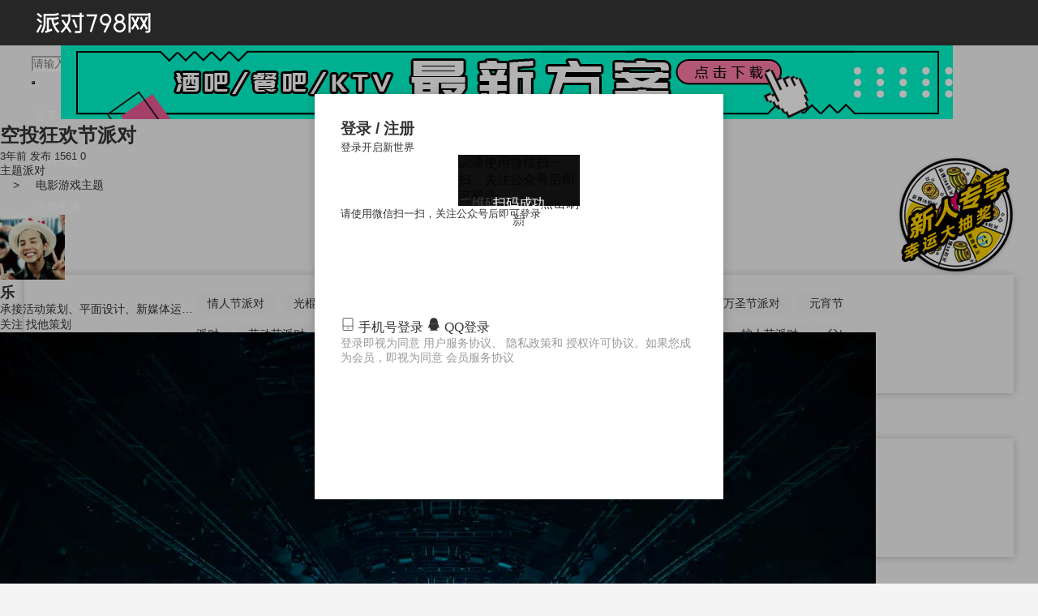

--- FILE ---
content_type: text/html; charset=UTF-8
request_url: http://www.paidui798.com/p/30254
body_size: 11311
content:

    <!DOCTYPE html>
    <html lang="zh-CN">
    <head>
        <meta charset="UTF-8">
        <meta http-equiv="X-UA-Compatible" content="IE=edge,chrome=1">
        <meta name="renderer" content="webkit">
        <meta name="viewport" content="width=device-width, initial-scale=1">
        
        <title>空投狂欢节派对-电影游戏主题-派对798网</title>

        <meta name="keywords" content="">
<meta name="description" content="吃鸡主题歌曲与电音的碰撞 给人炫酷的视觉盛宴和热舞体验">
<meta href="/favicon.ico" rel="icon">
<meta name="applicable-device" content="pc">
<meta name="csrf-param" content="_csrf">
<meta name="csrf-token" content="NuGP4-AEqW8i0pltTPvMfo7uDq06VdnkJRdOdmNwW7l319aX0mD7OEbhyjs0yZNNz4xk314g7IxXRA06VSg32w==">

<link href="http://www.paidui798.com/p/30254" rel="canonical">
<link href="/assets/8780297/css/bootstrap.min.css" rel="stylesheet">
<link href="/assets/b7a7291d/css/font-awesome.min.css" rel="stylesheet">
<link href="/static/css/main.css?v=1741536350" rel="stylesheet">
<link href="/static/css/site.css?v=1741536350" rel="stylesheet">
<link href="/static/css/swiper.css" rel="stylesheet">
<link href="/static/lottery/lottery.css" rel="stylesheet">
<style>.fixbar {
    right: auto;
    left: 50%;
    margin-left: 720px;
}</style>
<style>body {
    overflow: hidden;
}
.login-wrap {
    position: absolute;
    top: 56px;
    z-index: 900;
    background-color: rgba(0,0,0,0.3);
    display: block;
    width: 100%;
    height: 100%;
}
.login-box {
    margin-top: 60px;
}
#login-form label {
    font-size: 14px;
}</style>
<script src="/assets/8ac69274/jquery.min.js"></script>    </head>
    <body>
    
    <div class="wrap">

        <header class="header">
            <nav class="d-flex justify-content-between">

                <a class="pd-logo" href="/" title="派对798网">
                    <img src="/static/img/logo.png" class="img-fluid" alt="派对798网"/>
                    <h1>派对798网-酒吧派对活动策划方案下载创意集中地</h1>
                </a>

                <div class="pd-nav-search d-none">
                    <form action="/post/search">
                        <div class="input-group">
                            <input name="keyword" type="text" class="form-control" placeholder="请输入搜索关键词"
                                   aria-label="请输入搜索关键词"
                                   aria-describedby="button-addon2">
                            <div class="input-group-append">
                                <button class="btn btn-warning" type="submit" id="button-addon2">
                                    <i class="fa fa-search"></i>
                                </button>
                            </div>
                        </div>
                    </form>
                </div>

                <ul id="pd-nav-main" class="nav pd-nav-main nav"><li class="nav-item"><a class="nav-link" href="/" title="首页">首页</a></li>
<li class="nav-item"><a class="nav-link" href="/c/2" title="酒吧派对方案">派对方案</a></li>
<li class="nav-item"><a class="nav-link" href="/c/2372" title="活动思路">活动思路</a></li>
<li class="dropdown-full dropdown nav-item"><a class="dropdown-toggle nav-link" href="/c/3" title="节日派对" data-toggle="dropdown">节日</a><div id="w0" class="dropdown-menu"><div class="inner-dropdown-menu"><a class="dropdown-item" href="/c/78" title="情人节派对">情人节派对</a>
<a class="dropdown-item" href="/c/83" title="光棍节派对">光棍节派对</a>
<a class="dropdown-item" href="/c/84" title="中秋节派对">中秋节派对</a>
<a class="dropdown-item" href="/c/85" title="愚人节派对">愚人节派对</a>
<a class="dropdown-item" href="/c/86" title="教师节派对">教师节派对</a>
<a class="dropdown-item" href="/c/87" title="圣诞节派对">圣诞节派对</a>
<a class="dropdown-item" href="/c/88" title="万圣节派对">万圣节派对</a>
<a class="dropdown-item" href="/c/91" title="元宵节派对">元宵节派对</a>
<a class="dropdown-item" href="/c/92" title="劳动节派对">劳动节派对</a>
<a class="dropdown-item" href="/c/116" title="儿童节派对">儿童节派对</a>
<a class="dropdown-item" href="/c/182" title="跨年派对">跨年派对</a>
<a class="dropdown-item" href="/c/191" title="女神节派对">女神节派对</a>
<a class="dropdown-item" href="/c/202" title="国庆节派对">国庆节派对</a>
<a class="dropdown-item" href="/c/243" title="新春派对">春节派对</a>
<a class="dropdown-item" href="/c/255" title="5.12护士节派对">护士节派对</a>
<a class="dropdown-item" href="/c/256" title="父/母亲节派对">父/母亲节派对</a>
<a class="dropdown-item" href="/c/257" title="端午节派对">端午节派对</a>
<a class="dropdown-item" href="/c/2092" title="八一建军节派对">八一建军节派对</a></div></div></li>
<li class="dropdown-full dropdown nav-item"><a class="dropdown-toggle nav-link" href="/c/4" title="主题派对" data-toggle="dropdown">主题</a><div id="w1" class="dropdown-menu"><div class="inner-dropdown-menu"><a class="dropdown-item" href="/c/94" title="异国风情派对">异国风情派对</a>
<a class="dropdown-item" href="/c/95" title="室内电音主题派对">电音派对</a>
<a class="dropdown-item" href="/c/96" title="怀旧复古风">怀旧复古风</a>
<a class="dropdown-item" href="/c/97" title="魔幻丛林主题派对">魔幻丛林主题派对</a>
<a class="dropdown-item" href="/c/98" title="极致诱惑系列">极致诱惑系列</a>
<a class="dropdown-item" href="/c/100" title="电影游戏主题">电影游戏主题</a>
<a class="dropdown-item" href="/c/101" title="周年庆主题派对">周年庆主题派对</a>
<a class="dropdown-item" href="/c/119" title="潮趴主题派对">潮趴主题派对</a>
<a class="dropdown-item" href="/c/194" title="夏日主题派对">夏日主题派对</a>
<a class="dropdown-item" href="/c/227" title="粉红波点主题派对">粉红波点主题派对</a>
<a class="dropdown-item" href="/c/229" title="波普主题派对">波普主题派对</a>
<a class="dropdown-item" href="/c/231" title="毕业季主题派对">毕业季主题派对</a>
<a class="dropdown-item" href="/c/232" title="赛事类派对">赛事类派对</a>
<a class="dropdown-item" href="/c/233" title="冰淇淋派对">冰淇淋派对</a>
<a class="dropdown-item" href="/c/234" title="员工大会">员工大会</a>
<a class="dropdown-item" href="/c/2094" title="Emoji表情主题派对">Emoji表情主题派对</a></div></div></li>
<li class="nav-item"><a class="nav-link" href="/c/6" title="派对海报">海报</a></li>
<li class="nav-item"><a class="nav-link" href="https://shop143508698.taobao.com/" title="派对物料" rel="nofollow" target="_blank">物料</a></li>
<li class="nav-item"><a class="nav-link" href="/album/index" title="素材下载">素材下载</a></li></ul>
                <ul class="nav" id="pd-user-nav">
                    <li class="nav-item">
                        <a class="nav-link" href="javascript:void(0);" data-toggle="modal"
                           data-target="#pd-plan-pass-modal">方案密码</a>
                    </li>
                    <li class="nav-item">
                        <a class="nav-link" href="javascript:void(0);" id="toggleSearch" style="font-size: 18px;">
                            <i class="fa fa-search"></i>
                        </a>
                    </li>
                    <li class="nav-item dropdown">
                        <a class="nav-link" href="javascript:void(0);" style="font-size: 18px;">
                            <i class="fa fa-cloud-upload"></i>
                        </a>
                        <div class="dropdown-menu user-menu">
                            <a class="dropdown-item" href="/my/work/upload" rel="nofollow" title="上传回顾">
                                上传回顾
                            </a>
                            <a class="dropdown-item" href="/my/album/upload" rel="nofollow" title="上传素材">
                                上传素材
                            </a>
                        </div>
                    </li>
                    <li class="nav-item dropdown">
                        <a class="nav-link" href="javascript:void(0);" style="font-size: 18px;">
                                                        <i class="fa fa-bell"></i>
                        </a>
                        <div class="dropdown-menu user-menu">
                            <a class="dropdown-item" href="/my/message" rel="nofollow" title="通知">
                                通知
                                                            </a>
                            <a class="dropdown-item" href="/my/message/dialog" rel="nofollow" title="私信">
                                私信
                                                            </a>
                        </div>
                    </li>
                                            <li class="nav-item">
                            <a class="nav-link" href="/my/integral/recharge" rel="nofollow" title="充值">充值</a>
                        </li>
                        <li class="nav-item">
                            <a class="nav-link" href="/site/login" rel="nofollow" title="登录/注册">登录</a>
                        </li>
                                    </ul>
            </nav>

        </header>

        <div class="body">
            
    <div id="page-post-view" class="page-post-view ">

        
<section class="pd-ad bg-white pt-4 pb-4">
    <div class="container">
        <div class="pd-banner text-center">
            <a href="http://www.paidui798.com/c/2" title="最新方案">
                <img src="http://cdn.paidui798.com/ad/69/92/6992f2ragm9zwrqy89bhqa5ys1.jpg" class="img-fluid" alt="最新方案"/>
            </a>
        </div>
    </div>
</section>

        <section class="post-header bg-white border-top border-bottom">
            <div class="container">
                <div class="row">
                    <div class="col">
                        <div class="post-head pb-4">
                            <h3 class="pt-4 mb-2">空投狂欢节派对</h3>
                            <p class="mb-2">
                                <small class="text-muted mr-4">
                                                                            3年前 发布
                                                                    </small>
                                <small class="text-muted mr-4">
                                    <i class="fa fa-eye"></i> 1561                                </small>
                                <small class="text-muted mr-4">
                                    <i class="fa fa-heart-o"></i> 0                                </small>
                                                            </p>
                                                            <nav aria-label="breadcrumb">
                                    <ol class="breadcrumb p-0 m-0 bg-transparent">
                                                                                    <li class="breadcrumb-item" aria-current="page">
                                                <a href="/c/4" title="主题派对">主题派对</a>                                            </li>
                                                                                    <li class="breadcrumb-item" aria-current="page">
                                                <a href="/c/100" title="电影游戏主题">电影游戏主题</a>                                            </li>
                                                                            </ol>
                                </nav>
                                                    </div>
                    </div>

                                            <div class="col-3 border-left">
                            <div class="media media-user-info" style="margin-top: 1.7rem;">
                                <a class="mr-3" href="/u/29481">
                                    <img class="rounded-circle" src="http://thirdqq.qlogo.cn/g?b=oidb&amp;k=FlKibOTJrAJhI7VXQyhz87A&amp;s=100&amp;t=1556455274" alt="乐" style="width: 80px;height:80px;">                                </a>
                                <div class="media-body">
                                    <h5 class="my-0">
                                        <a href="/u/29481">乐</a>                                    </h5>
                                                                            <p class="text-muted mt-1 mb-0">承接活动策划、平面设计、新媒体运营，有意请私信</p>
                                                                        <div class="mt-1">
                                        <div class="people-buttons">
                                                                                                                                                <a class="user-follow-toggle btn btn-warning" href="javascript:;" target-id="29481">关注</a>                                                
                                                                                                    <a class="btn btn-outline-secondary ml-2" href="/site/login">找他策划</a>                                                                                                                                    </div>
                                    </div>
                                </div>
                            </div>
                        </div>
                                    </div>
            </div>
        </section>

        <section class="post-body pt-4 pb-4">
            <div class="container">
                                    <div class="row">
                        <div class="col p-lg-5 bg-white">
                            <div class="post-text text-center">
                                                                                                            <div class="img-item">
                                            <img src="http://cdn.paidui798.com/6v/1m/6v1m0255679h69tmxtj8s1msxv.jpg" alt="">                                        </div>
                                                                            <div class="img-item">
                                            <img src="http://cdn.paidui798.com/43/03/4303tp75av8s7r3v7qbk2dt61s.jpg" alt="">                                        </div>
                                                                            <div class="img-item">
                                            <img src="http://cdn.paidui798.com/0s/ce/0scezfsfcs9cma4fvk6zfjr2g4.jpg" alt="">                                        </div>
                                                                            <div class="img-item">
                                            <img src="http://cdn.paidui798.com/04/0b/040bt06nn584tt4p1ndnegs53q.jpg" alt="">                                        </div>
                                                                            <div class="img-item">
                                            <img src="http://cdn.paidui798.com/72/me/72meg2zbba9jqtr7mhjr4k4nf7.jpg" alt="">                                        </div>
                                                                            <div class="img-item">
                                            <img src="http://cdn.paidui798.com/1k/5p/1k5p0asj1e9e2sg36j686s48py.jpg" alt="">                                        </div>
                                                                            <div class="img-item">
                                            <img src="http://cdn.paidui798.com/0s/xj/0sxj753ybv9wtvxkkqbfce9054.jpg" alt="">                                        </div>
                                                                            <div class="img-item">
                                            <img src="http://cdn.paidui798.com/3p/4k/3p4k4271ev9v49s4p4j5m6z2cj.jpg" alt="">                                        </div>
                                                                            <div class="img-item">
                                            <img src="http://cdn.paidui798.com/5r/7y/5r7y85hnmt96r9k2fs9ajqf6m3.jpg" alt="">                                        </div>
                                                                            <div class="img-item">
                                            <img src="http://cdn.paidui798.com/12/zm/12zmtv566k962vjg780rcmwzrm.jpg" alt="">                                        </div>
                                                                            <div class="img-item">
                                            <img src="http://cdn.paidui798.com/0d/ss/0dsse9jeev88g9a1gv6rwk2sye.jpg" alt="">                                        </div>
                                                                                                </div>
                        </div>

                        <div class="col-3 pl-5 pr-0">
                                                                                        <div class="rel-box rel-recommends">
                                    <div class="rel-title">相关推荐</div>
                                    <div class="rel-body">
                                                                                <div class="inner">
                                            <div class="rec-img">
                                                <a href="/p/27697" title="跟随我们的步伐  一起进圈，回顾这场空投派对！OneThirdOfficial 电影游戏主题派对">
                                                    <img src="http://cdn.paidui798.com/2x/28/2x28tmt24w9z7vkjx5r00yc2kk.jpg?imageView2/1/w/448/h/252/format/jpg/q/80" alt="跟随我们的步伐  一起进圈，回顾这场空投派对！OneThirdOfficial 电影游戏主题派对">                                                </a>
                                            </div>
                                            <div class="rec-body">
                                                <a href="/p/27697" title="跟随我们的步伐  一起进圈，回顾这场空投派对！OneThirdOfficial 电影游戏主题派对">跟随我们的步伐  一起进圈，回顾这场空投派对！OneThirdOfficial 电影游戏主题派对</a>
                                            </div>
                                        </div>
                                                                                <div class="inner">
                                            <div class="rec-img">
                                                <a href="/p/27512" title="DANCECLUBzhengzhou 电影游戏主题派对">
                                                    <img src="http://cdn.paidui798.com/6n/bf/6nbfmvtvyp9wbt2er1vnve59dc.jpg?imageView2/1/w/448/h/252/format/jpg/q/80" alt="DANCECLUBzhengzhou 电影游戏主题派对">                                                </a>
                                            </div>
                                            <div class="rec-body">
                                                <a href="/p/27512" title="DANCECLUBzhengzhou 电影游戏主题派对">DANCECLUBzhengzhou 电影游戏主题派对</a>
                                            </div>
                                        </div>
                                                                                <div class="inner">
                                            <div class="rec-img">
                                                <a href="/p/23139" title="盛世酒吧 星球大战主题派对策划,《星球大战：原力觉醒》你意想不到的原力觉醒！_派对回顾">
                                                    <img src="http://cdn.paidui798.com/1r/tn/1rtn9rt76t9ytadwwkv9n6wdfe.jpg?imageView2/1/w/448/h/252/format/jpg/q/80" alt="盛世酒吧 星球大战主题派对策划,《星球大战：原力觉醒》你意想不到的原力觉醒！_派对回顾">                                                </a>
                                            </div>
                                            <div class="rec-body">
                                                <a href="/p/23139" title="盛世酒吧 星球大战主题派对策划,《星球大战：原力觉醒》你意想不到的原力觉醒！_派对回顾">盛世酒吧 星球大战主题派对策划,《星球大战：原力觉醒》你意想不到的原力觉醒！_派对回顾</a>
                                            </div>
                                        </div>
                                                                                <div class="inner">
                                            <div class="rec-img">
                                                <a href="/p/30058" title="生命不息 火力不止">
                                                    <img src="http://cdn.paidui798.com/11/ej/11ejgvq62n97mbc0n1b24b1mx1.jpg?imageView2/1/w/448/h/252/format/jpg/q/80" alt="生命不息 火力不止">                                                </a>
                                            </div>
                                            <div class="rec-body">
                                                <a href="/p/30058" title="生命不息 火力不止">生命不息 火力不止</a>
                                            </div>
                                        </div>
                                                                                <div class="inner">
                                            <div class="rec-img">
                                                <a href="/p/27915" title="一首来自星球的歌让氛围逐渐浓厚 广州阿曼尼酒吧 电影游戏主题派对">
                                                    <img src="http://cdn.paidui798.com/0b/77/0b77mpdsgf9zh88wepbq6f7dx4.jpg?imageView2/1/w/448/h/252/format/jpg/q/80" alt="一首来自星球的歌让氛围逐渐浓厚 广州阿曼尼酒吧 电影游戏主题派对">                                                </a>
                                            </div>
                                            <div class="rec-body">
                                                <a href="/p/27915" title="一首来自星球的歌让氛围逐渐浓厚 广州阿曼尼酒吧 电影游戏主题派对">一首来自星球的歌让氛围逐渐浓厚 广州阿曼尼酒吧 电影游戏主题派对</a>
                                            </div>
                                        </div>
                                                                                <div class="inner">
                                            <div class="rec-img">
                                                <a href="/p/30485" title="【名爵贵妃秀场】丨回顾 加勒比海盗主题PARTY 那晚“船”上的那些经典...">
                                                    <img src="http://cdn.paidui798.com/4d/s2/4ds284s2x79bn8xke9dd5txdfj.jpg?imageView2/1/w/448/h/252/format/jpg/q/80" alt="【名爵贵妃秀场】丨回顾 加勒比海盗主题PARTY 那晚“船”上的那些经典...">                                                </a>
                                            </div>
                                            <div class="rec-body">
                                                <a href="/p/30485" title="【名爵贵妃秀场】丨回顾 加勒比海盗主题PARTY 那晚“船”上的那些经典...">【名爵贵妃秀场】丨回顾 加勒比海盗主题PARTY 那晚“船”上的那些经典...</a>
                                            </div>
                                        </div>
                                                                                <div class="inner">
                                            <div class="rec-img">
                                                <a href="/p/27852" title="尊上酒吧 电影游戏主题派对">
                                                    <img src="http://cdn.paidui798.com/62/yj/62yjqaa4ca9yz9wby938r43bj3.jpg?imageView2/1/w/448/h/252/format/jpg/q/80" alt="尊上酒吧 电影游戏主题派对">                                                </a>
                                            </div>
                                            <div class="rec-body">
                                                <a href="/p/27852" title="尊上酒吧 电影游戏主题派对">尊上酒吧 电影游戏主题派对</a>
                                            </div>
                                        </div>
                                                                                <div class="inner">
                                            <div class="rec-img">
                                                <a href="/p/30240" title="拳击蹦迪主题派对">
                                                    <img src="http://cdn.paidui798.com/0m/s2/0ms20pyznf8gptpdnbw88es26a.jpg?imageView2/1/w/448/h/252/format/jpg/q/80" alt="拳击蹦迪主题派对">                                                </a>
                                            </div>
                                            <div class="rec-body">
                                                <a href="/p/30240" title="拳击蹦迪主题派对">拳击蹦迪主题派对</a>
                                            </div>
                                        </div>
                                                                                <div class="inner">
                                            <div class="rec-img">
                                                <a href="/p/23146" title="布加迪酒吧 周星驰作品《美人鱼 》电影为原型 开展 美人鱼主题派对， 掀起人鱼浪潮，性感绝美人鱼">
                                                    <img src="http://cdn.paidui798.com/1y/97/1y9706pw6d9wpa8h5gxby251wj.jpg?imageView2/1/w/448/h/252/format/jpg/q/80" alt="布加迪酒吧 周星驰作品《美人鱼 》电影为原型 开展 美人鱼主题派对， 掀起人鱼浪潮，性感绝美人鱼">                                                </a>
                                            </div>
                                            <div class="rec-body">
                                                <a href="/p/23146" title="布加迪酒吧 周星驰作品《美人鱼 》电影为原型 开展 美人鱼主题派对， 掀起人鱼浪潮，性感绝美人鱼">布加迪酒吧 周星驰作品《美人鱼 》电影为原型 开展 美人鱼主题派对， 掀起人鱼浪潮，性感绝美人鱼</a>
                                            </div>
                                        </div>
                                                                                <div class="inner">
                                            <div class="rec-img">
                                                <a href="/p/30757" title="HOUSECLUB 电影游戏主题派对">
                                                    <img src="http://cdn.paidui798.com/5a/6s/5a6sthrja69trarx45rzzvkbs2.jpg?imageView2/1/w/448/h/252/format/jpg/q/80" alt="HOUSECLUB 电影游戏主题派对">                                                </a>
                                            </div>
                                            <div class="rec-body">
                                                <a href="/p/30757" title="HOUSECLUB 电影游戏主题派对">HOUSECLUB 电影游戏主题派对</a>
                                            </div>
                                        </div>
                                                                            </div>
                                </div>
                                                    </div>
                    </div>
                            </div>
        </section>

        
    </div>

        <div class="login-wrap">
        
<div class="card border-0 login-box">

    <div class="card-header bg-transparent border-bottom-0 text-center">
        <h3>登录 / 注册</h3>
        <p class="mb-1"><small class="text-muted">登录开启新世界</small></p>
    </div>

    <div class="card-body">

        <div class="login-body">
                            <div class="login-by-wechat">
                    <div class="login-qrcode">
                        <img src="https://mp.weixin.qq.com/cgi-bin/showqrcode?ticket=gQGz7jwAAAAAAAAAAS5odHRwOi8vd2VpeGluLnFxLmNvbS9xLzAySno3N3dxR1VjSWsxa1pZSXhGY2MAAgTleWxpAwRYAgAA" class="img-fluid" alt="请使用微信扫一扫，关注公众号后即可登录"/>
                        <div class="qrcode-tips qrcode-expired d-none">
                            <div class="qrcode-bg"></div>
                            <div class="qrcode-tips-body">
                                <i class="bi-exclamation-circle"></i> 二维码已失效
                                <a href="javascript:window.location.reload();"
                                   class="btn btn-warning btn-sm mt-2">点击刷新</a>
                            </div>
                        </div>
                        <div class="qrcode-tips qrcode-scanned d-none">
                            <div class="qrcode-bg"></div>
                            <div class="qrcode-tips-body">
                                <i class="bi-check-circle"></i> 扫码成功
                                <p><small>登录中</small></p>
                            </div>
                        </div>
                    </div>
                    <p class="text-center mt-2"><small class="text-muted">请使用微信扫一扫，关注公众号后即可登录</small></p>
                </div>
            
            <div class="login-by-phone" style="display:none;">
                <form id="login-form" action="/site/login" method="post">
<input type="hidden" name="_csrf" value="NuGP4-AEqW8i0pltTPvMfo7uDq06VdnkJRdOdmNwW7l319aX0mD7OEbhyjs0yZNNz4xk314g7IxXRA06VSg32w==">
                <div class="form-group field-loginform-phone required">

<input type="text" id="loginform-phone" class="form-control" name="LoginForm[phone]" autofocus placeholder="输入手机号码" aria-required="true">

<div class="invalid-feedback"></div>
</div>
                <div class="form-group field-loginform-password required">

<input type="password" id="loginform-password" class="form-control" name="LoginForm[password]" placeholder="输入6~30位密码" aria-required="true">

<div class="invalid-feedback"></div>
</div>
                <div class="form-group">
                    <button type="submit" class="btn btn-warning btn-block" name="login-button">登录</button>                </div>

                </form>            </div>
        </div>

    </div>

    <div class="card-footer bg-transparent border-top-0">

                    <div class="login-switch d-flex justify-content-between mb-4">
                <a href="javascript:void(0)" class="btn-login-toggle">
                    <img src="/static/svg/phone.svg"/> 手机号登录
                </a>
                <a href="/socialite/connect?driver=qq" title="QQ登录">
                    <img src="/static/svg/qq.svg" alt="QQ登录"/> QQ登录
                </a>
            </div>
        
        <div class="col-lg-offset-1" style="color:#999; font-size: 14px;">
            登录即视为同意 用户服务协议、 隐私政策和 授权许可协议。如果您成为会员，即视为同意 会员服务协议
        </div>

    </div>

</div>
    </div>


<div id="fixbar">
    <div ref="fixbar" class="fixbar">
        
        <div class="fixbar-icon fixbar-icon-fav" @click="openFavModal">
            <span class="icon"><i class="fa fa-heart-o"></i></span>
        </div>

        <div ref="fixbar-top" class="fixbar-icon fixbar-icon-top" @click="top">
            <span class="icon"><i class="fa fa-angle-up"></i></span>
        </div>

        <div ref="fixbar-code" class="fixbar-code">
            <div class="code-context">
                <img src="/static/img/qrcode-pd798.png" class="" />
            </div>
        </div>
    </div>

    <div class="modal" :class="favModalState ? 'd-block' : ''">
        <div class="modal-dialog modal-dialog-scrollable modal-dialog-centered">
            <div class="modal-content">
                <div class="modal-header">
                    <h6 class="modal-title">收藏</h6>
                    <button type="button" class="close" @click="closeFavModal">
                        <span aria-hidden="true">&times;</span>
                    </button>
                </div>
                <div class="modal-body">
                    <div class="collect-list">
                        <div v-for="f in favorites" class="fav-item d-flex justify-content-between pb-3 pt-3">
                            <div>
                                {{f.name}}
                                <span class="text-muted" v-if="f.state===2"><i class="fa fa-lock"></i></span>
                            </div>
                            <div>
                                <button class="btn btn-sm"
                                        :class="f.collect?'btn-outline-secondary':'btn-warning'"
                                        @click="collectToggle(f.id, f.collect)">
                                    {{f.collect ? '已收藏' : '收藏'}}
                                </button>
                            </div>
                        </div>
                    </div>
                </div>
                <div class="modal-footer justify-content-center">
                    <span class="btn-fav-add" @click="openAddFavModal">
                        <i class="fa fa-plus-circle text-warning"></i> 创建收藏夹
                    </span>
                </div>
            </div>
        </div>
    </div>

    <div class="modal" :class="favEditModalState ? 'd-block' : ''">
        <div class="modal-dialog modal-dialog-scrollable modal-dialog-centered">
            <div class="modal-content">
                <div class="modal-header">
                    <h6 class="modal-title">添加收藏夹</h6>
                    <button type="button" class="close" @click="closeAddFavModal">
                        <span aria-hidden="true">&times;</span>
                    </button>
                </div>
                <div class="modal-body">
                    <form>
                        <div class="form-group field-userfavorites-name required">
                            <input type="text" class="form-control" name="UserFavorites[name]" placeholder="收藏夹名称(必填)"
                                   v-model="fav.name"
                                   maxlength="64" aria-required="true" aria-invalid="true">
                        </div>
                        <div class="form-group field-userfavorites-state">
                            <input type="hidden" name="UserFavorites[state]" value="">
                            <div id="userfavorites-state" role="radiogroup">
                                <div class="custom-control custom-radio">
                                    <input type="radio" id="i0" class="custom-control-input" name="UserFavorites[state]"
                                           v-model="fav.state"
                                           value="1">
                                    <label class="custom-control-label" for="i0">公开 <span class="text-muted">所有人可见</span></label>
                                </div>

                                <div class="custom-control custom-radio">
                                    <input type="radio" id="i1" class="custom-control-input" name="UserFavorites[state]"
                                           v-model="fav.state"
                                           value="2">
                                    <label class="custom-control-label" for="i1">私密 <span
                                            class="text-muted">仅自己可见</span></label>
                                    <div class="invalid-feedback"></div>
                                </div>
                            </div>
                        </div>
                        <div class="form-group field-userfavorites-intro">
                            <textarea type="text" class="form-control" name="UserFavorites[intro]" placeholder="简介"
                                      v-model="fav.intro"
                                      rows="3" maxlength="255"></textarea>
                        </div>
                    </form>
                </div>
                <div class="modal-footer justify-content-center">
                    <button type="button" class="btn btn-warning" @click="submit">确定</button>
                    <button type="button" class="btn btn-secondary" data-dismiss="modal" @click="closeAddFavModal">取消
                    </button>
                </div>
            </div>
        </div>
    </div>
</div>

<script src="/static/js/vue.min.js"></script>
<script src="/static/js/axios.min.js"></script>
<script>
    var postId = 30254;
    var app = new Vue({
        el: '#fixbar',
        data: {
            favorites: [],
            fav: {
                name: '',
                intro: '',
                state: 1,
            },
            favModalState: 0,
            favEditModalState: 0,
        },
        methods: {
            getFavorites() {
                let that = this;
                axios({url: '/my/collection/data', params: {id: postId}})
                    .then(function (res) {
                        if (res.data.ret === 1) {
                            that.favorites = res.data.data;
                        }
                    })
            },
            openFavModal() {
                document.body.setAttribute('class', 'modal-open');
                this.getFavorites();
                this.favModalState = 1;
            },
            closeFavModal() {
                document.body.setAttribute('class', '');
                this.favModalState = 0;
            },
            collectToggle(id, collect) {
                let that = this;
                axios({
                    method: 'post',
                    url: collect ? '/my/collection/cancel' : '/my/collection/collect',
                    params: {postId: postId, id: id}
                })
                    .then(function (res) {
                        if (res.data.ret === 1) {
                            that.getFavorites();
                        }
                    })
            },
            openAddFavModal() {
                this.closeFavModal();
                document.body.setAttribute('class', 'modal-open');
                this.favEditModalState = 1;
            },
            closeAddFavModal() {
                this.favEditModalState = 0;
                this.openFavModal();
            },
            submit() {
                let that = this;
                axios({
                    method: 'post',
                    url: '/my/collection/add-and-collect',
                    params: {id: postId},
                    data: this.fav
                })
                    .then(function (res) {
                        if (res.data.ret === 1) {
                            that.fav = {
                                name: '',
                                intro: '',
                                state: 1,
                            }
                            that.closeAddFavModal();
                        }
                    })
            },
            top() {
                window.scrollTo(0, 0)
            },
            scrollFixbar() {
                let fixbar = this.$refs['fixbar']
                    , sTop = document.documentElement.scrollTop
                    , sHeight = document.body.scrollHeight
                    , cHeight = document.documentElement.clientHeight
                    , fHeight = document.getElementsByTagName('footer')[0].scrollHeight;

                if (sTop > cHeight) {
                    this.$refs['fixbar-top'].style.display = 'block';
                    this.$refs['fixbar-code'].style.display = 'block';
                } else {
                    this.$refs['fixbar-top'].style.display = 'none';
                    this.$refs['fixbar-code'].style.display = 'none';
                }

                if (sTop > (sHeight - cHeight - fHeight)) {
                    fixbar.style.bottom = (sTop - (sHeight - cHeight - fHeight) + 40) + 'px';
                } else {
                    fixbar.style.bottom = '40px';
                }
            }
        },
        mounted() {
            let _this = this;
            window.onscroll = function () {
                _this.scrollFixbar();
            }
        },
        destroyed() {
            window.onscroll = null;
        }
    });
</script>

<style>
    .btn-fav-add {
        cursor: pointer;
    }
</style>        </div>

        <footer class="footer">
            <div class="container">
                <div class="row" id="foot-nav">
                    <div class="col-2">
                        <a class="pd-logo" href="/" rel="nofollow" title="派对798网-酒吧派对创意集中地">
                            <img src="/static/img/pd-logo.png" alt="派对798网-酒吧派对创意集中地"/>
                        </a>
                    </div>
                    <div class="col text-center">
                        <dl class="mt-3 mb-2">
                            <dd><a href="#" title="派对方案" rel="nofollow">派对</a></dd>
                            <dd><a href="#" title="节日派对" rel="nofollow">节日</a></dd>
                            <dd><a href="#" title="主题派对" rel="nofollow">主题</a></dd>
                            <dd><a href="#" title="派对布置" rel="nofollow">布置</a></dd>
                            <dd><a href="#" title="派对海报" rel="nofollow">海报</a></dd>
                            <dd><a href="#" title="派对预告" rel="nofollow">预告</a></dd>
                            <dd><a href="#" title="派对物料" rel="nofollow">物料</a></dd>
                        </dl>
                        <dl class="mb-2">
                            <dd><a href="#" title="关于我们" rel="nofollow">关于我们</a></dd>
                            <dd><a href="#" title="我要投稿" rel="nofollow">我要投稿</a></dd>
                        </dl>
                        <div class="copyright mt-5">
                            <p class="mb-0">
                                Copyright &copy; 2006-2026 广州趣派文化传播有限公司 版权所有
                                <a href="https://beian.miit.gov.cn/" target="_blank">粤ICP备15101836号-1</a>
                            </p>
                            <script>
                                var _hmt = _hmt || [];
                                (function () {
                                    var hm = document.createElement("script");
                                    hm.src = "https://hm.baidu.com/hm.js?1b59bd2bf29c0a7e02e40d239668b8f4";
                                    var s = document.getElementsByTagName("script")[0];
                                    s.parentNode.insertBefore(hm, s);
                                })();
                            </script>
                        </div>
                    </div>
                    <div class="col-2 text-right">
                        <div class="wechat-scan">
                            <img src="/static/img/pd-qrcode.jpg" alt="关注派对798公众号" width="100">
                            <small class="mt-1">微信扫一扫</small>
                            <small>关注实时动态</small>
                        </div>
                    </div>
                </div>
            </div>
        </footer>

        
<div id="lottery-fixed"></div>

<div id="msg-box" class="tips-box" style="display: none;">
    <div class="tips-type">
        <div class="box-body">
            <div class="tips-desc"></div>
            <div class="tips-msg"></div>
            <div class="tips-btn"></div>
        </div>
    </div>
</div>

<div class="lottery-modal" style="visibility: hidden;">
    <div class="lottery-box">
        <div class="lottery">
            <div id="turnplate"></div>
            <div class="pointer">
                <button id="pointer"></button>
            </div>
        </div>
        <div class="desc">
            <p>1、本次大转盘抽奖活动仅对本站新注册用户开放（注册后24小时内可参与）</p>
            <p>2、每个新用户有3次抽奖机会，3次抽中的积分累计赠送</p>
            <p>3、抽中的积分自动加入到个人积分中，在【我的积分】里可查询到</p>
            <p>4、按流程添加网站小编微信，抽中的积分可翻倍赠送</p>
        </div>
        <div class="logs">
            <div id="swiper" class="swiper-container">
                <div class="swiper-wrapper"></div>
            </div>
        </div>
        <div class="s-right">
            <div id="member" class="member">
                <div class="avatar"><img src="/static/img/default-avatar.jpg"/></div>
                <div class="nickname">--</div>
            </div>
            <div id="remain" class="remain">-</div>
            <div id="timer" class="timer">--</div>
        </div>
        <div id="lottery-close"></div>
    </div>
</div>
    </div>

    
<div id="pd-plan-pass-modal" class="fade modal" role="dialog" tabindex="-1" aria-hidden="true" aria-labelledby="pd-plan-pass-modal-label">
<div class="modal-dialog modal-dialog-centered modal-dialog modal-lg" role="document">
<div class="modal-content">
<div class="modal-header">
<h5 id="pd-plan-pass-modal-label" class="modal-title">方案密码</h5>
<button type="button" class="close" data-dismiss="modal"><span aria-hidden="true">&times;</span></button>
</div>
<div class="modal-body">
    <img src="/static/img/plan-pass.jpg" alt="方案密码" class="img-fluid"/>
    
</div>

</div>
</div>
</div>
    <script src="/assets/3ef4518b/yii.js"></script>
<script src="/assets/3ef4518b/yii.validation.js"></script>
<script src="/assets/3ef4518b/yii.activeForm.js"></script>
<script src="/static/js/site.js?v=1741536350"></script>
<script src="/assets/8780297/js/bootstrap.bundle.js"></script>
<script src="/static/lottery/awardRotate.js"></script>
<script src="/static/js/swiper.min.js"></script>
<script src="/static/lottery/lottery.js"></script>
<script>jQuery(function ($) {
$('[data-toggle="popover"]').popover();
  $('#fixbar').on('click', '.fixbar-icon-download', function () {
    window.location.href = window.location.origin + window.location.pathname + '#download';
  });
var ticket = 'gQGz7jwAAAAAAAAAAS5odHRwOi8vd2VpeGluLnFxLmNvbS9xLzAySno3N3dxR1VjSWsxa1pZSXhGY2MAAgTleWxpAwRYAgAA';
var interValObj = window.setInterval(listenLoginStatus, 2000);
var btnMode = 1;

function listenLoginStatus() {
    $.get('/site/login-status?ticket=' + ticket, function (ret) {
        if (ret.status != 'listening') {
            window.clearInterval(interValObj);
        }
        if (ret.status == 'expired') {
            $('.login-qrcode .qrcode-expired').removeClass('d-none');
        }
        if (ret.status == 'scanned') {
            $('.login-qrcode .qrcode-scanned').removeClass('d-none');
            $(location).attr('href', '/socialite/redirect?open_id=' + ret.open_id);
        }
    });
}

function toggleMode(mode) {
    if (mode == 1) {
        $('.btn-login-toggle').html('<img src=\'/static/svg/phone.svg\'/> 手机号登录');
        $('.login-by-wechat').show();
        $('.login-by-phone').hide();
    } else {
        $('.btn-login-toggle').html('<img src=\'/static/svg/wechat.svg\'/> 微信扫码登录');
        $('.login-by-wechat').hide();
        $('.login-by-phone').show();
    }
}

$('.btn-login-toggle').html('<img src=\'/static/svg/phone.svg\'/> 手机号登录');
$('.btn-login-toggle').on('click', function () {
    if (btnMode == 1){
        toggleMode(2);
        btnMode = 2;
    } else {
        toggleMode(1);
        btnMode = 1;
    }
})
jQuery('#login-form').yiiActiveForm([{"id":"loginform-phone","name":"phone","container":".field-loginform-phone","input":"#loginform-phone","error":".invalid-feedback","validate":function (attribute, value, messages, deferred, $form) {yii.validation.required(value, messages, {"message":"手机号不能为空。"});yii.validation.regularExpression(value, messages, {"pattern":/^1\d{10}$/,"not":false,"message":"请正确填写手机号","skipOnEmpty":1});}},{"id":"loginform-password","name":"password","container":".field-loginform-password","input":"#loginform-password","error":".invalid-feedback","validate":function (attribute, value, messages, deferred, $form) {yii.validation.required(value, messages, {"message":"密码不能为空。"});yii.validation.string(value, messages, {"message":"请输入6~30位密码","min":6,"tooShort":"密码应该包含至少6个字符。","max":30,"tooLong":"密码只能包含至多30个字符。","skipOnEmpty":1});}}], {"errorSummary":".alert.alert-danger","errorCssClass":"is-invalid","successCssClass":"is-valid","validationStateOn":"input"});
  if (window.screen.width <= 750) {
    window.location.replace('http://www.paidui798.com/site/mobile')
  }
jQuery('#pd-plan-pass-modal').modal({"show":false});
});</script>    </body>
    </html>


--- FILE ---
content_type: text/css
request_url: http://www.paidui798.com/static/css/site.css?v=1741536350
body_size: 4957
content:
body {
    color: #333;
    background: #f4f4f4;
}

li {
    list-style: none;
}

a {
    text-decoration: none;
    color: black;
    cursor: pointer;
}

.nav {
    /*float: left;*/
    margin-left: 20px;
}

.nav ul { /*overflow: hidden;*/
    width: 820px;
    margin-bottom: 0;
}

.nav ul li {
    float: left;
    line-height: 75px;
    margin-left: 1px;
    position: relative;
}

.nav li a {
    color: #999;
    display: block;
    font-size: 14px;
    transition-duration: 0.3s;
}

.nav-h i {
    display: inline-block;
    margin-left: 2px;
}

/*经过和当前效果*/

.nav li.on {
    background-image: url('../img/menu-bg.gif');
    background-repeat: repeat-x;
}

.nav li.on a {
    color: #444444;
}

a {
    color: #333333;
}

a:hover {
    color: #d36f16;
    text-decoration: none;
}

.container {
    width: unset;
    margin: 0 auto; /*overflow: hidden;*/
    padding: 0;
}

.dropdown:hover > .dropdown-menu {
    display: block;
}

.dropdown > .dropdown-toggle:active {
    pointer-events: none;
}

header nav {
    padding: 0;
    margin: 0;
}

header nav .dropdown-item {
    color: #333;
}

header .navbar-brand {
    padding: 0;
}

header .nav > li > a {
    color: #fff;
    height: 56px;
    line-height: 56px;
    padding: 0 0.8rem;
}

#pd-user-nav > li > a:hover {
    color: #ffd101;
}

#pd-user-nav .dropdown-item:hover, .dropdown-item:focus {
    background-color: #ffd101;
}

#pd-user-nav .dropdown-item.active, .dropdown-item:active {
    color: #666;
}

.user-nav-card {
    padding: 0.5rem;
}

.user-nav-card .user-nickname, .user-sidebar .user-nickname {
    font-size: 18px;
    padding: 0.5rem;
    margin: 0;
    line-height: 1.2rem;
}

.user-sidebar .user-nickname {
    font-size: 20px;
}

.user-nav-card .user-link a {
    display: inline;
    color: #333;
    line-height: 1.2rem;
    padding: 0 0.3rem;
}

.user-nav-card .user-link a:hover {
    color: #ffc107;
}

.pd-logo {
    display: block;
    width: 170px;
    overflow: hidden;
}

.pd-logo h1 {
    font-size: 0;
    line-height: 0;
    margin: 0;
    padding: 0;
}

.pd-empty {
    background: url("/static/img/default-empty.jpg") no-repeat center top;
    padding-top: 330px;
    line-height: 2;
}

.wrap {
    position: relative;
    min-width: 1160px;
}

.wrap > .container {
    padding: 70px 15px 20px;
}

.dropdown-full {
    position: unset;
}

.dropdown-full .dropdown-menu {
    width: 100%;
    top: unset;
    margin: 0;
    padding: 1rem 0;
    border: 0;
    border-radius: 0;
    box-shadow: 0 1px 10px 0 rgba(0, 0, 0, 0.2);
}

.dropdown-full .inner-dropdown-menu {
    max-width: 800px;
    margin: 0 auto;
    text-align: center;
}

.pd-nav-main > li:hover {
    background-image: url('../img/menu-bg.gif');
    background-repeat: repeat-x;
}

.pd-nav-main > li:hover > a {
    color: #333;
}

.pd-nav-main {
    margin: 0;
}

.pd-nav-main .dropdown {
    position: unset;
}

.pd-user-nav .dropdown-search {
    position: unset;
}

.pd-nav-main .dropdown-menu a {
    color: #333;
    background-color: #f2f2f2;
    border-radius: 2rem;
    padding: 0.3rem 1rem;
    line-height: 2.4rem;
}

.pd-nav-main .dropdown-menu a:hover {
    background-color: #ffd101;
    border-radius: 2em;
}

.pd-nav-main .dropdown-item {
    display: inline;
    padding: 0.5rem 1rem;
}

.search-menu .form-control {
    border-color: #ffc107;
}

.search-menu .form-control:focus {
    box-shadow: 0 0 0 0.2rem rgba(211, 158, 0, 0.25);
}

.sub-menu {
    max-width: 800px;
    margin: 0 auto;
}

header nav {
    height: 56px;
    margin: 0 70px;
}

#index-nav li.nav-item {
    padding: 0;
    margin: 0 1rem;
}

#index-nav li.nav-item a {
    color: #999;
    font-size: 16px;
    padding: 1rem 0;
}

#index-nav li.nav-item a.active, #index-nav li.nav-item a:hover, #index-nav li.nav-item a:active {
    color: #333;
    border-bottom-color: #333;
}

#index-nav .nav-link {
    margin-bottom: -1px;
    border: 0;
    border-bottom: 2px solid transparent;
}

.post-list .row {
    margin: 0 -10px;
}

.post-list .row > div {
    padding: 0 10px;
}

.index-tags {
    min-height: 180px;
    text-align: center;
}

.index-tags a {
    display: inline-block;
    font-size: 1rem;
    font-weight: normal;
    padding: 0.6rem 1rem;
    background-color: #f2f2f2;
    margin: 0 0.5rem;
}

.header {
    background-color: #262626;
}

.footer {
    background-color: #444444;
    color: rgba(255, 255, 255, 0.7);
}

.footer .row {
    padding: 80px 0 64px;
}

.footer a {
    color: rgba(255, 255, 255, 0.7);
}

.footer a:hover {
    color: #ffd101;
}

.footer .copyright {
    font-size: 14px;
}

#foot-nav dl dd {
    display: inline-block;
    padding: 0 15px 0 14px;
    line-height: 1rem;
    border-right: 1px solid;
    border-right-color: rgba(255, 255, 255, 0.1);
}

#foot-nav dl dd:last-child {
    border: 0;
}

.post-header > .container {
    max-width: 1380px;
}

.post-item {
    position: relative;
    padding-bottom: 1.5rem;
    height: 100%;
}

.post-item .card {
    height: 100%;
    transition: all 0.3s cubic-bezier(0.215, 0.61, 0.355, 1) 0s;
}

.post-item .card:hover {
    box-shadow: 0 3px 10px 3px rgba(0, 0, 0, 0.08);
}

.post-item .card-body {
    padding: 0.75rem 1.25rem;;
}

.post-item .card-title {
    line-height: 1.4em;
    max-height: 2.7em;
    overflow: hidden;
    font-size: 18px;
}

.post-item .card-footer {
    font-size: 12px;
    border-color: #f4f4f4;
    color: #6c757d;
}

.post-item .post-tags {
    margin-top: 0.5em;
}

.post-item .post-tags a {
    background-color: #ececec;
    color: #777;
    font-weight: normal;
    line-height: 18px;
    font-size: 12px;
    padding: 0 6px;
}

.post-item .post-tags a:hover {
    background-color: #fff3cd;
    color: #d36f16;
}

.post-item .post-tags a::before {
    content: "# ";
}

.post-item .post-desc {
    max-height: 48px;
    overflow: hidden;
}

.post-list .card-columns .card {
    margin-bottom: 1.5rem;
}

@media screen and (max-width: 1280px) {
    header nav {
        margin: 0 30px;
    }
}

@media screen and (min-width: 1601px) {
    section .container, header .container, footer .container {
        max-width: 1380px;
    }

    .post-c-plan .post-header > .container {
        max-width: 1380px;
    }
}

@media screen and (max-width: 1600px) {
    section .container, header .container, footer .container {
        max-width: 1130px;
    }

    .post-c-plan .post-header > .container {
        max-width: 1130px;
    }

    .post-list .card-title {
        font-size: 16px;
    }
}

.post-body > .container {
    max-width: 1380px;
}

.post-body img {
    max-width: 100%;
}

.post-c-plan .post-body > .container, .post-c-plan .post-body img {
    max-width: 100%;
}

.post-c-plan .post-text {
    width: 100%;
}

.post-c-plan .post-text p {
    margin: 0;
}

.banner .row > .col:not(:first-child,:last-child) {
    padding: 0 0.5rem;
}

.banner .row > .col:first-child {
    padding-right: 0.5rem;
}

.banner .row > .col:last-child {
    padding-left: 0.5rem;
}

.wechat-scan {
    display: inline-block;
    width: 120px;
    text-align: center;
}

.wechat-scan small {
    display: block;
}

.user-menu {
    left: unset;
    right: 0;
    margin: 0;
    border: 0;
    border-radius: 0;
    box-shadow: 0 1px 10px 0 rgba(0, 0, 0, 0.2);
}

.user-menu .user-nav-card {
    width: 180px;
}

.user-menu .dropdown-item {
    padding: 0.5rem 1.5rem;
}

.pagination .page-item {
    margin: 0 0.25rem;
}

.pagination .page-link {
    color: #666;
}

.page-post-view h3 {
    font-size: 24px;
}

.post-head nav {
    font-size: 14px;
}

.breadcrumb-item + .breadcrumb-item {
    padding-left: 1rem;
}

.breadcrumb-item + .breadcrumb-item::before {
    padding-right: 1rem;
    content: ">";
}

.bottom-tools {
    left: unset;
    right: 50%;
    bottom: 30px;
}

.login-box {
    width: 440px;
    min-height: 440px;
    background: #ffffff;
    position: relative;
    margin: 0 auto;
    padding: 30px 32px;
    box-shadow: 0 1px 12px 0 rgba(0, 0, 0, 0.2);
}

.login-body {
    min-height: 200px;
}

.login-qrcode {
    width: 150px;
    margin: auto;
    position: relative;
}

.login-qrcode .qrcode-tips {
    position: absolute;
    width: 100%;
    height: 100%;
    top: 0;
    left: 0;
}

.login-qrcode .qrcode-bg {
    position: absolute;
    width: 100%;
    height: 100%;
    background: #000000;
    opacity: 0.75;
    top: 0;
    left: 0;
}

.login-qrcode .qrcode-tips-body {
    position: absolute;
    width: 100%;
    top: 50px;
    text-align: center;
    color: #fff;
    font-size: 16px;
}

.card-columns {
    column-count: 4;
}

.package-item {
    border-radius: 4px;
    padding: 1em 1.5em;
    text-align: left;
    border: 1px solid rgb(227, 230, 231);
    background-color: #ffffff;
    color: rgb(99, 108, 120);
    cursor: pointer;
    position: relative;
}

.package-item.active {
    border: 1px solid #ffc107;
    background-color: #fff3cd;
    color: #856404;
}

.package-item.default::after {
    content: url("/static/img/recommend.png");
    position: absolute;
    right: 0;
    top: 0;
}

.package-item .integral {
    font-size: 24px;
    line-height: 1.2em;
    font-weight: bold;
}

.package-item .amount {
    font-size: 28px;
    line-height: 1.1em;
    height: 1.1em;
    margin-top: 0.8rem;
}

.package-item .original-price {
    font-size: 14px;
    text-decoration: line-through red;
    margin-bottom: 0;
    margin-top: 0.5rem;
    color: #9da3ac;
}

.page-integrals .item-value {
    width: 80px;
}

.user-favorites a.card-img:hover {
    opacity: 0.8;
}

.user-favorites .card .card-hover-op {
    position: absolute;
    top: 15px;
    right: 15px;
    z-index: 10;
    display: none;
}

.user-favorites .card .card-hover-op .dropdown-menu {
    margin-top: 0;
}

.user-favorites .card .card-hover-op span.dropdown-toggle {
    background: url("/static/img/icon-more-hover.svg") center no-repeat rgba(0, 0, 0, .5);
    border: 0;
    width: 34px;
    height: 22px;
}

.user-favorites .card .card-hover-op span.dropdown-toggle::after {
    content: none;
}

.user-favorites .card:hover .card-hover-op {
    display: block;
}

.post-download {
    color: #8500d7;
    padding: 40px 0 20px;
}

.post-download h5 {
    font-size: 24px;
}

.post-download li {
    background-color: #eeeeee;
    margin-top: 1px;
    font-size: 16px;
    padding: 10px 15px;
}

.post-download li span {
    color: #333;
}

.post-download .pd798-group {
    color: #c00;
}

.page-post-wuliao {
    width: 100%;
    overflow-x: hidden;
}

.page-post-wuliao img {
    width: 100%;
    height: auto;
}

.site-error {
    text-align: center;
    padding: 10% 0;
}

.site-error .icon {
    font-size: 100px;
    color: #dc3545;
}

.site-error h4 {
    font-size: 28px;
}

.site-error .tips-redirect {
    color: #999;
}

.pd-nav-search {
    width: 500px;
    padding: 9px;
}

.pd-nav-search input.form-control {
    border-color: #fff;
    border-radius: 0;
}

.pd-nav-search button.btn {
    border-radius: 0;
}


.material-link {
    display: block;
    position: relative;
    width: 750px;
    margin: 30px auto;
    padding: 12px;
    box-shadow: 0 2px 5px 0 rgba(0, 0, 0, 0.08);
}

.material-link-inner {
    display: flex;
    position: relative;
}

.material-link-inner > span.badge {
    position: absolute;
    top: 5px;
    left: 5px;
}

.material-link-image {
    display: block;
    flex: 0 0 150px;
    margin-right: 14px;
}

.material-link-image img {
    width: 150px;
    height: 150px;
}

.material-link-content {
    display: flex;
    flex-direction: column;
    justify-content: space-between;
    flex: 1;
}

.material-link-footer {
    display: flex;
    justify-content: space-between;
    background-color: #f6f8f9;
}

.material-link-title a {
    display: block;
    font-size: 16px;
    line-height: 24px;
    max-height: 48px;
    text-align: left;
}

.material-link-title a:hover {
    color: #dc3545;
}

.material-link-price {
    line-height: 32px;
    color: #dc3545;
    font-size: 18px;
    margin-right: 1em;
}

.material-link-description {
    display: block;
    font-size: 14px;
    line-height: 20px;
    max-height: 40px;
    overflow: hidden;
    color: #999;
    text-align: left;
}

.widget {
    display: block;
    font-size: 12px;
    text-align: center;
    width: 680px;
    margin: 30px auto;
    padding: .5em;
    color: #856404;
    background-color: #fff3cd;
    border: 1px dashed #856404;
}

.about-header h2 {
    font-size: 50px;
    margin: 20px 0;
}

.about-header p {
    font-size: 20px;
    margin-bottom: 40px;
}

.category-head {
    width: 800px;
    margin: auto;
    margin-bottom: 20px;
}

.category-head h3 {
    font-size: 38px;
    font-weight: bold;
}

.category-head p {
    font-size: 14px;
    color: #999;
    margin-top: 10px;
    margin-bottom: 0;
    line-height: 1.4em;
    max-height: 1.4em;
    overflow: hidden;
}

.category-head .subs {
    text-align: center;
    margin-top: 12px;
}

.category-head .subs .badge-light {
    font-weight: normal;
    padding: 0.5em 0.8em;
    margin-bottom: 0.4em;
    background: #fff;
    border: 1px solid #ddd;
    color: #666;
}

.category-head .subs .badge-light:hover {
    border-color: #999999;
    color: #444444;
}

.category-head .subs .badge-light.active {
    background-color: #ffd101;
    border-color: #ffd101;
    color: #444444;
}

.category-head .breadcrumb {
    display: flex;
    justify-content: center;
    padding: 0;
    margin-bottom: 0.5em;
    list-style: none;
    border-radius: unset;
    background-color: transparent;
    font-size: 14px;
}

.pan-down {
    border: 1px solid #07a6ff;
    font-size: 14px;
    color: #666;
    line-height: 32px;
    background-color: #fff;
    display: inline-flex;
    border-radius: .25rem;
}

.pan-down > div {
    padding: 3px 10px;
    border-left: 1px solid #07a6ff;
}

.pan-down > div:first-child {
    line-height: 24px;
    padding: 3px 5px;
    border-left: 0;
}

.pan-down .pwd {
    /*cursor: pointer;*/
}

.pan-down .pwd:before {
    content: "提取码: ";
}

.plan-wrap {
    position: relative;
    width: 100%;
}

.plan-wrap .plan-images {
    width: 100%;
    margin: auto;
}

.plan-wrap .plan-img-item {
    position: relative;
    margin: 0;
}

.plan-wrap .plan-img-item .plan-pager {
    position: absolute;
    bottom: 10px;
    right: 10px;
    background-color: hsla(0, 0%, 100%, .7);
    display: inline-block;
    padding: 3px 10px;
    border-radius: 3px;
    font-size: 14px;
}

.plan-wrap .rectBox {
    position: absolute;
    bottom: 0;
    width: 100%;
    height: 380px;
    padding-top: 120px;
    background: linear-gradient(0deg, #fff, hsla(0, 0%, 100%, .99), hsla(0, 0%, 100%, .7), hsla(0, 0%, 100%, 0));
}

.plan-wrap .rectBox .rectTopTxt {
    font-size: 18px;
    font-weight: 500;
    text-align: center;
    color: #000;
    line-height: 25px;
    letter-spacing: 1px;
}

.plan-wrap .rectBox .rectSecondTxt {
    font-size: 21px;
    font-weight: 500;
    text-align: center;
    color: #000;
    line-height: 25px;
    letter-spacing: 1px;
    margin-top: 10px;
    margin-bottom: 36px;
}

.layui-fixbar li {
    margin-bottom: 2px;
}


.plan-attaches {
}

.plan-attaches .plan-attach-item {
    background-color: #eeeeee;
    margin-bottom: 10px;
    font-size: 16px;
    padding: 15px;
}

.plan-attaches .plan-attach-item span {
    color: #333;
}

.plan-attaches .pd798-group {
    color: #c00;
}

.user-collection .breadcrumb {
    background: transparent;
    font-size: 14px;
    padding: 0;
    margin: 0;
}

.user-collection .fav-info {
    font-size: 14px;
}

.user-collection .user-card .nickname {
    font-size: 16px;
    font-weight: bold;
}

.modal {
    font-size: 14px;
    background-color: rgba(0, 0, 0, 0.3);
}

.fav-item:not(:last-child) {
    border-bottom: 1px solid #eee;
    line-height: 32px;
}

.fixbar {
    position: fixed;
    right: 20px;
    left: auto;
    bottom: 40px;
    z-index: 99;
}

.fixbar .fixbar-icon {
    background-color: #fff;
    width: 50px;
    height: 50px;
    font-size: 28px;
    color: #282828;
    margin-top: 10px;
    cursor: pointer;
    border: 1px solid #e9e9e9;
    border-radius: 4px;
    box-sizing: border-box;
    position: relative;
}

.fixbar .fixbar-icon:hover {
    background-color: #e9e9e9;
}

.fixbar .fixbar-icon span {
    position: absolute;
    left: 50%;
    transform: translateX(-50%);
    margin-top: 3px;
}

.fixbar .fixbar-icon.fixbar-icon-top span {
    margin-top: 0;
}

.fixbar .fixbar-icon.fixbar-icon-top {
    display: none;
    background-color: #e9e9e9;
}

.fixbar .fixbar-code {
    position: absolute;
    top: -20px;
    right: 70px;
    display: none;
}
.fixbar .fixbar-code .code-context {
    /*background-color: #fff;*/
    /*padding: 15px;*/
    /*border: 1px solid #e9e9e9;*/
    /*border-radius: 4px;*/
}
.fixbar .fixbar-code .code-tips {
    font-size: 12px;
    text-align: center;
    margin-top: 10px;
    color: #999;
}
.fixbar .fixbar-code img {
    width: 300px;
}

.layui-layer .layui-layer-content {
    padding: 20px;
}

.post-item-wrap {
    position: relative;
    height: 100%;
}

.post-item-wrap .btn-remove {
    display: none;
    position: absolute;
    top: 10px;
    right: 10px;
    z-index: 10;
    background-color: rgba(0, 0, 0, 0.3);
    border: 0;
    color: #fff;
}

.post-item-wrap:hover .btn-remove {
    display: block;
}

.media-user-info .media-body {
    width: 240px;
}

.media-user-info h5 {
    overflow: hidden;
    text-overflow: ellipsis;
    white-space: nowrap;
    display: block;
    /*width: 240px;*/
    font-size: 18px;
}

.media-user-info p {
    overflow: hidden;
    text-overflow: ellipsis;
    white-space: nowrap;
    display: block;
    /*width: 240px;*/
    font-size: 14px;
}

.media-user-info .btn {
    font-size: 14px;
}

.avatar-box {
    position: relative;
    width: 120px;
    height: 120px;
}

.avatar-box img {
    width: 100%;
}

.avatar-box .avatar-upload {
    display: none;
    position: absolute;
    z-index: 2;
    width: 100%;
    height: 100%;
    border-radius: 50%;
    background-color: rgba(0, 0, 0, .4);
    text-align: center;
    color: #fff;
    font-size: 0.8rem;
    cursor: pointer;
    line-height: 120px;
}

.avatar-box:hover .avatar-upload {
    display: block;
}

.avatar-box .avatar-upload input[type=file] {
    display: none;
}

.people-buttons .btn {
    width: 100px;
}

.page-item.active .page-link {
    z-index: 3;
    color: #333;
    background-color: #ffd101;
    border-color: #ffd101;
}

.page-link:hover {
    background-color: rgba(255, 209, 1, 0.2);
    border-color: #dee2e6;
}

.page-link:focus {
    box-shadow: none;
}

.rel-box {
    margin-bottom: 15px;
}
.rel-box .rel-title {
    font-size: 18px;
    font-weight: 600;
    margin-bottom: 15px;
}

.rel-recommends .inner {
    position: relative;
    display: flex;
    flex-direction: row;
    margin-bottom: 15px;
}

.rel-recommends .inner .rec-img {
    width: 48%;
    margin-right: 10px;
}

.rel-recommends .inner .rec-img img {
    width: 100%;
}

.rel-recommends .inner .rec-body {
    width: 52%;
    max-height: 72px;
    overflow: hidden;
}

--- FILE ---
content_type: text/css
request_url: http://www.paidui798.com/static/lottery/lottery.css
body_size: 1233
content:

#lottery-fixed {
    position: fixed;
    top: 185px;
    right: 20px;
    background: url("/static/lottery/images/lottery-fixed.png") no-repeat;
    width: 160px;
    height: 160px;
    cursor: pointer;
    z-index: 98;
}

.lottery-modal, .tips-box {
    position: fixed;
    display: block;
    top: 0;
    width: 100%;
    height: 100%;
    background-color: rgba(0, 0, 0, .45);
    -moz-user-select: none;
    -webkit-user-select: none;
    user-select: none;
    min-width: 1500px;
    z-index: 102;
}

.lottery-box {
    position: relative;
    background: url("/static/lottery/images/lottery-bg.png") no-repeat;
    width: 1500px;
    height: 877px;
    margin: auto;
    color: #000;
}

.lottery-box .desc {
    position: absolute;
    top: 495px;
    left: 80px;
    width: 260px;
    font-size: 15px;
}

.lottery-box .desc p {
    margin-top: 0;
    margin-bottom: 15px;
}

.lottery-box .logs {
    position: absolute;
    top: 772px;
    left: 100px;
    width: 1290px;
    height: 24px;
    line-height: 24px;
    font-size: 15px;
    overflow: hidden;
    margin: auto;
    color: #fff;
}

.lottery-box .logs .swiper-slide > div {
    display: flex;
}

.lottery-box .logs span {
    width: 215px;
    height: 24px;
    padding: 0 5px;
    text-align: center;
    white-space: nowrap;
    overflow: hidden;
    text-overflow: ellipsis;
}

.lottery-box .s-right {
    position: absolute;
    top: 450px;
    left: 1190px;
    text-align: center;
}

.lottery-box .member {
    width: 220px;
}

.lottery-box .member .avatar img {
    width: 68px;
    height: 68px;
    border-radius: 50%;
    border: 4px solid #000;
}

.lottery-box .member .nickname {
    margin-top: 5px;
    height: 24px;
    line-height: 24px;
    overflow: hidden;
}

.lottery-box .remain {
    color: #fff;
    font-size: 28px;
    font-weight: bold;
    margin-top: 24px;
    font-family: Verdana;
}

.lottery-box .timer {
    color: #fff;
    font-size: 26px;
    line-height: 26px;
    font-weight: bold;
    margin-top: 69px;
    font-family: Verdana;
    letter-spacing: 4px;
}


.lottery {
    position: absolute;
    top: 140px;
    left: 560px;
    width: 600px;
    height: 600px;
    margin: auto;
}

#turnplate {
    background: url("/static/lottery/images/lottery.png") no-repeat;
    width: 600px;
    height: 600px;
}

#pointer {
    display: block;
    margin: auto;
    border: none;
    background-color: transparent;
    background: url("/static/lottery/images/pointer.png") no-repeat;
    width: 200px;
    height: 248px;
    padding: 0;
    cursor: pointer;
}

.pointer {
    position: absolute;
    top: 153px;
    width: 600px;
    z-index: 102;
}

.tips-box {
    background-color: rgba(0, 0, 0, .6);
    z-index: 108;
}

.tips-box .tips-type {
    position: absolute;
    background: url("/static/lottery/images/tips-bg-1.png") no-repeat;
    width: 687px;
    height: 332px;
    margin: auto;
    top: 50%;
    left: 50%;
    transform: translateX(-50%) translateY(-50%);
}

.tips-box .tips-type.type-lose {
    background: url("/static/lottery/images/tips-bg-2.png") no-repeat;
}

.tips-box .tips-type.type-win {
    background: url("/static/lottery/images/tips-bg-3.png") no-repeat;
}

.tips-box .tips-type.type-end {
    background: url("/static/lottery/images/tips-bg-4.png") no-repeat;
    height: 458px;
}

.tips-box .box-body {
    padding: 110px 190px 0;
    text-align: center;
}

.tips-box .box-body > div:not(:first-child) {
    margin-top: 10px;
}

.tips-box .tips-msg {
    letter-spacing: 4px;
    font-size: 36px;
    color: #fff;
    /*-webkit-text-stroke: 4px #000;*/
    text-shadow: #000 2px 0 0, #000 0 2px 0, #000 -2px 0 0, #000 0 -2px 0;
}

.tips-box .tips-desc {
    font-size: 16px;
}

.tips-box .tips-btn {
    font-size: 16px;
    border: none;
    width: 170px;
    height: 39px;
    line-height: 38px;
    color: #fff;
    background-color: transparent;
    background: url("/static/lottery/images/tips-btn-bg.png") no-repeat;
    margin: auto;
    cursor: pointer;
}

.tips-box .type-end .tips-msg {
    position: absolute;
    top: 215px;
    left: 350px;
}

.tips-box .type-end .tips-desc {
    font-size: 30px;
    text-align: center;
}

.tips-box .type-end .tips-btn {
    position: absolute;
    background: url("/static/lottery/images/lottery-close.png") no-repeat;
    width: 45px;
    height: 45px;
    font-size: 0;
    top: 16px;
    right: 150px;
}

#lottery-close {
    position: absolute;
    background: url("/static/lottery/images/lottery-close.png") no-repeat;
    width: 45px;
    height: 45px;
    top: 345px;
    right: 110px;
    cursor: pointer;
}

--- FILE ---
content_type: application/javascript
request_url: http://www.paidui798.com/static/lottery/lottery.js
body_size: 2748
content:
var lottery = {
    el: {
        fixed: $('#lottery-fixed'),
        turnplate: $('#turnplate'),
        pointer: $('#pointer'),
        msgBox: $('#msg-box'),
        member: $('#member'),
        remain: $('#remain'),
        timer: $('#timer'),
        btnClose: $('#lottery-close'),
    },
    data: {
        remain: 0,
        timer: 0,
        total: 0,
        member: null,
        logs: [],
    },
    // 加载数据
    created() {
        var fixed = this.el.fixed,
            pointer = this.el.pointer,
            btnClose = this.el.btnClose;

        lottery.getData();
        lottery.render();

        fixed.on('click', function () {
            if (lottery.data.member === null) {
                lottery.alert('normal', '请先登录', '登录后我们才能把积分赠送到帐号哦', function () {
                    window.location.href = '/site/login';
                });
            } else if (lottery.data.remain <= 0 && lottery.data.total > 0) {
                lottery.alert('end');
            } else if (lottery.data.timer <= 0 && lottery.data.total <= 0) {
                lottery.alert('normal', '仅限新用户参与', '期待下一次活动吧');
            } else {
                $('.lottery-modal').css('visibility', 'visible');

                lottery.trackEvent('LOTTERY_OPEN')

                pointer.off('click').on('click', function () {
                    pointer.attr("disabled", true);
                    lottery.play();
                });

                btnClose.off('click').on('click', function () {
                    $('.lottery-modal').css('visibility', 'hidden');
                    localStorage.setItem('lottery_close_' + lottery.data.member.id, true);
                    lottery.trackEvent('LOTTERY_CLOSE');
                });
            }
        });

        // 满足条件新用户默认打开
        if (lottery.data.member != null && lottery.data.remain > 0 && lottery.data.timer > 0 && !localStorage.getItem('lottery_close_' + lottery.data.member.id)) {
            fixed.click();
        }
    },
    // 抽奖结果提醒
    alert(type, msg, desc, confirm) {
        var tipBox = this.el.msgBox;

        if (type === 'end') {
            tipBox.find('>div').attr('class', 'tips-type type-end');
            tipBox.find('.tips-msg').text(`${this.data.total * 2}积分`);
            tipBox.find('.tips-desc').text(`总共获得 ${this.data.total} 积分`);
            tipBox.find('.tips-btn').text('');
        } else if (type === 'win') {
            tipBox.find('>div').attr('class', 'tips-type type-win');
            tipBox.find('.tips-msg').text(msg);
            tipBox.find('.tips-desc').text('恭喜获得');
            tipBox.find('.tips-btn').text('继续拼运气');
        } else if (type === 'lose') {
            tipBox.find('>div').attr('class', 'tips-type type-lose');
            tipBox.find('.tips-msg').text('稳住！还有机会');
            tipBox.find('.tips-desc').text('哎呀！就差一点点');
            tipBox.find('.tips-btn').text('继续拼运气');
        } else {
            tipBox.find('>div').attr('class', 'tips-type');
            tipBox.find('.tips-msg').text(msg);
            tipBox.find('.tips-desc').text(desc);
            tipBox.find('.tips-btn').text('OK');
        }

        tipBox.find('.tips-btn').off('click').on('click', function () {
            if (typeof (confirm) === 'function') {
                confirm();
            } else {
                tipBox.hide();
            }
        });

        tipBox.show();
    },
    // 转盘转动
    run(index, win, name) {
        var turnplate = this.el.turnplate,
            pointer = this.el.pointer,
            angles = index * (360 / 8);

        if (angles === 90 || angles === 180 || angles === 270) {
            angles = angles + 1
        }

        turnplate.stopRotate();
        turnplate.rotate({
            angle: 0,
            animateTo: 2880 - angles,
            duration: 3000,
            callback: function () {
                if (lottery.data.remain === 0) {
                    lottery.alert('end');
                    lottery.trackEvent('LOTTERY_FINISHED', null, lottery.data.total);
                } else {
                    lottery.alert(win ? 'win' : 'lose', name);
                }
                pointer.removeAttr("disabled", true);
            }
        });
    },
    // 开始
    play() {
        // 机会用完
        if (this.data.remain < 1 || this.data.timer < 1) {
            if (this.data.total > 0) {
                lottery.alert('end');
            } else {
                lottery.alert('normal', '机会用完了', '期待下一次活动吧');
            }
            this.el.pointer.removeAttr("disabled", true);
            return;
        }

        $.ajax({
            url: '/lottery/play',
            method: 'post',
            async: false,
            contentType: 'application/json; charset=utf-8',
            dataType: 'json',
            success: function (ret) {
                if (ret.code === 0) {
                    lottery.run(ret.key, ret.win, ret.name);
                    lottery.data.remain = ret.remain;
                    lottery.data.total = ret.total;
                    lottery.renderRemain();

                    lottery.trackEvent('LOTTERY', null, ret.itg);
                } else if (ret.code === 1) {
                    lottery.alert('normal', '请先登录', '登录后我们才能把积分赠送到帐号哦', function () {
                        window.location.href = '/site/login';
                    });
                } else if (ret.code === 2) {
                    lottery.alert('normal', '机会用完了', '期待下一次活动吧');
                } else if (ret.code === 3) {
                    lottery.alert('normal', '开了会小差', '请稍候刷新一下重新再来');
                }
            }
        });
    },
    // 获取数据
    getData(next, err) {
        $.ajax({
            url: '/lottery/data',
            method: 'get',
            async: false,
            contentType: 'application/json; charset=utf-8',
            dataType: 'json',
            success: function (ret) {
                if (ret.code === 0) {
                    lottery.data = $.extend({}, lottery.data, ret.data);
                    typeof (next) === 'function' && next(lottery.data);
                } else {
                    // err(ret);
                }
            }
        });
    },
    trackEvent(event, target = null, value = 0) {
        $.post('/api/stat', {event, target, value});
    },
    // 渲染所有
    render() {
        lottery.renderMember();
        lottery.renderRemain();
        lottery.renderTimer();
        lottery.renderLogs();
    },
    // 渲染剩余次数
    renderRemain() {
        this.el.remain.html(this.data.remain);
    },
    // 渲染计时器
    renderTimer() {
        var that = this,
            el = this.el.timer;

        if (lottery.data.timer > 0) {
            var timer = setInterval(function () {
                var hour = parseInt(that.data.timer / 60 / 60 % 24);
                hour = hour < 10 ? '0' + hour : hour;
                var minute = parseInt(that.data.timer / 60 % 60);
                minute = minute < 10 ? '0' + minute : minute;
                var seconds = parseInt(that.data.timer % 60);
                seconds = seconds < 10 ? '0' + seconds : seconds;

                el.html(hour + ":" + minute + ":" + seconds);
                that.data.timer--;

                if (that.data.timer < 0) {
                    el.html('已超过有效期');
                    clearInterval(timer);
                }
            }, 1000);
        }
    },
    // 渲染会员
    renderMember() {
        var member = this.el.member;

        if (lottery.data.member !== null) {
            member.find('img').attr('src', lottery.data.member.avatar);
            member.find('.nickname').html(lottery.data.member.nickname);
        } else {
            member.find('img').attr('src', '/static/img/default-avatar.jpg');
            member.find('.nickname').html('未登录');
        }
    },
    // 渲染中奖记录
    renderLogs() {
        var wrapper = $('#swiper .swiper-wrapper'),
            logs = this.data.logs,
            num = logs.length,
            p = Math.ceil(num / 6),
            html = '';

        for (var i = 0; i < p; i++) {
            html += `<div class="swiper-slide"><div>`;
            $.each(logs.slice(i * 6, (i + 1) * 6), function (i, log) {
                html += `<span>${log}</span>`
            });
            html += `</div></div>`;
        }

        wrapper.html(html);

        new Swiper('#swiper', {
            loop: true,
            autoplay: {
                delay: 5000,
                disableOnInteraction: false
            },
        });
    }
}

$(document).ready(function () {
    lottery.created();
});



--- FILE ---
content_type: application/javascript
request_url: http://www.paidui798.com/static/js/site.js?v=1741536350
body_size: 806
content:
$('#change-tags').on('click', function (event) {
    $('.index-tags').html('');
    $.get('/api/random-tags', function (res) {
        $.each(res.data, function (i, tag) {
            $('.index-tags').append('<a class=\"badge badge-light mt-4\" href=\"/tag/' + tag.name + '\" title="' + tag.name + '">' + tag.name + '</a>');
        });
    });
});

$('#btn-post-download').on('click', function () {
    var point = $(this).data('point');
    var id = $(this).data('id');

    if (confirm('下载本方案需要消耗' + point + '积分，是否确认下载')) {
        $.get('/api/download', {id: id}, function (ret) {
            if (ret.code === 0) {
                window.location.reload();
            } else {
                alert(ret.message);
                // 未登录
                if (ret.status === 401) {
                    window.location.href = '/site/login';
                }
                // 积分不足
                if (ret.code === 2) {
                    window.location.href = '/my/integral/recharge';
                }
            }
        });
    }
});

$('#toggleSearch').on('click', function () {
    $('.pd-nav-search').toggleClass('d-none');
    $('.pd-nav-main').toggleClass('d-none');
});

$('.user-follow-toggle').on('click', function () {
    var that = $(this);
    $.post('/api/user-follow-toggle', {target_id: that.attr('target-id')}, function (ret) {
        if (ret.status === 401) {
            window.location.href = '/site/login';
            return;
        }

        if (ret.data.action === 'follow') {
            that.removeClass('btn-warning');
            that.addClass('btn-outline-secondary');
            that.html('已关注');
        } else if (ret.data.action === 'unfollow') {
            that.removeClass('btn-outline-secondary');
            that.addClass('btn-warning');
            that.html('关注');
        } else if (ret.data.action === 'not_yourself') {
            alert('不能关注自己');
        }
    });
});

--- FILE ---
content_type: image/svg+xml
request_url: http://www.paidui798.com/static/svg/qq.svg
body_size: 3832
content:
<?xml version="1.0" encoding="UTF-8"?><svg width="18" height="18" viewBox="0 0 48 48" fill="none" xmlns="http://www.w3.org/2000/svg"><path d="M23.7937 44.5177C20.1354 44.5177 16.7772 43.2932 14.6152 41.4645C13.5171 41.7926 12.1125 42.3203 11.2263 42.975C10.4674 43.5349 10.5623 44.1058 10.6989 44.3361C11.299 45.349 20.9947 44.9829 23.7937 44.6677V44.5177ZM23.7937 44.5177C27.4525 44.5177 30.8104 43.2932 32.9728 41.4645C34.0703 41.7926 35.4751 42.3203 36.3616 42.975C37.1199 43.5349 37.0254 44.1058 36.8885 44.3361C36.2884 45.349 26.5929 44.9829 23.7937 44.6677V44.5177Z" fill="#333"/><path d="M23.8144 22.5914C29.856 22.5505 34.6979 21.3809 36.3386 20.9326C36.7297 20.8255 36.9387 20.6337 36.9387 20.6337C36.9402 20.5785 36.9635 19.65 36.9635 19.1713C36.9635 11.1052 33.1561 3.00029 23.7922 3C14.4284 3.00029 10.6207 11.1055 10.6207 19.171C10.6207 19.6503 10.644 20.5785 10.6458 20.6334C10.6458 20.6334 10.816 20.8129 11.1274 20.8999C12.6423 21.3214 17.5753 22.5491 23.7698 22.5914H23.8144ZM40.2318 29.3107C39.8573 28.1055 39.3462 26.7001 38.8284 25.3504C38.8284 25.3504 38.5307 25.3136 38.3798 25.3571C33.7349 26.7065 28.1046 27.5667 23.8144 27.5147H23.7698C19.5035 27.5658 13.9115 26.7158 9.28207 25.3795C9.10519 25.3285 8.75609 25.3504 8.75609 25.3504C8.23827 26.7001 7.72717 28.1058 7.35268 29.3107C5.5666 35.0581 6.14542 37.4364 6.58588 37.4895C7.53131 37.6039 10.2655 33.1634 10.2655 33.1634C10.2655 37.6757 14.3394 44.604 23.6685 44.6677H23.916C33.2448 44.604 37.3187 37.6757 37.3187 33.1634C37.3187 33.1634 40.0532 37.6039 40.9986 37.4898C41.4388 37.4364 42.0176 35.0578 40.2318 29.3107Z" fill="#333"/><path d="M20.4605 14.916C19.1902 14.9735 18.1049 13.5266 18.0366 11.6868C17.9678 9.84646 18.9409 8.30791 20.2112 8.2504C21.4801 8.19348 22.565 9.6398 22.6339 11.4802C22.7034 13.3208 21.7299 14.8594 20.4605 14.916ZM29.5479 11.6868C29.4799 13.5263 28.3947 14.9735 27.1244 14.916C25.8546 14.8591 24.8815 13.3208 24.951 11.4805C25.0198 9.64009 26.1045 8.19378 27.3736 8.2504C28.6439 8.30791 29.6171 9.84646 29.5479 11.6868Z" fill="#333"/><path d="M31.805 17.5143C31.4658 16.7627 28.0469 15.9249 23.8148 15.9249H23.7692C19.5368 15.9249 16.1182 16.7627 15.7787 17.5146C15.7627 17.548 15.7542 17.5846 15.7539 17.6217C15.7545 17.6736 15.7708 17.724 15.8006 17.7665C16.0867 18.183 19.8827 20.2437 23.7692 20.2437H23.8148C27.701 20.2437 31.497 18.1836 31.7831 17.7665C31.8131 17.7239 31.8294 17.6732 31.8298 17.6211C31.8295 17.5842 31.821 17.5478 31.805 17.5146" fill="#333"/><path d="M22.0218 11.7142C22.0799 12.441 21.6812 13.0867 21.1327 13.157C20.5831 13.2277 20.0912 12.6958 20.0329 11.969C19.9754 11.2416 20.3735 10.596 20.9211 10.5259C21.4716 10.4547 21.9643 10.9871 22.0218 11.7139V11.7142ZM25.5117 11.9571C25.624 11.7559 26.3885 10.6984 27.9714 11.0834C28.3874 11.1847 28.5797 11.3336 28.6203 11.392C28.6801 11.4784 28.6968 11.6015 28.6358 11.7673C28.5155 12.096 28.2671 12.087 28.1296 12.0227C28.0406 11.9813 26.9381 11.2463 25.9223 12.3429C25.8523 12.418 25.7274 12.4439 25.6091 12.3546C25.4903 12.2647 25.4416 12.0832 25.5117 11.9571Z" fill="#333"/><path d="M23.8137 27.2503H23.769C20.8513 27.2853 17.3136 26.8989 13.8874 26.2234C13.5943 27.9217 13.4174 30.0565 13.5692 32.6021C13.9533 39.0363 17.7745 43.081 23.6727 43.1394H23.9121C29.8106 43.081 33.6314 39.0363 34.0161 32.6021C34.1679 30.056 33.9907 27.9217 33.6974 26.2231C30.2709 26.8989 26.7323 27.2856 23.814 27.25" fill="#333"/><path d="M15.5039 26.7117V33.0437C15.5039 33.0437 18.4044 33.6286 21.3105 33.2235V27.383C19.4695 27.2788 17.4841 27.0468 15.5039 26.7117Z" fill="#333"/><path d="M36.9385 20.6337C36.9385 20.6337 31.2962 22.4148 23.8142 22.4653H23.7695C16.2998 22.4151 10.6648 20.6395 10.6456 20.6337L8.75586 25.35C13.4824 26.775 19.3401 27.6933 23.7695 27.6399H23.8142C28.2436 27.6933 34.101 26.775 38.8282 25.35L36.9385 20.6337Z" fill="#333"/></svg>

--- FILE ---
content_type: image/svg+xml
request_url: http://www.paidui798.com/static/svg/phone.svg
body_size: 622
content:
<?xml version="1.0" encoding="UTF-8"?><svg width="18" height="18" viewBox="0 0 48 48" fill="none" xmlns="http://www.w3.org/2000/svg"><rect width="48" height="48" fill="white" fill-opacity="0.01"/><rect width="48" height="48" fill="white" fill-opacity="0.01"/><path d="M8 30H40V42C40 43.1046 39.1046 44 38 44H10C8.89543 44 8 43.1046 8 42V30Z" fill="none" stroke="#333" stroke-width="2" stroke-linejoin="bevel"/><path d="M40 30V6C40 4.89543 39.1046 4 38 4H10C8.89543 4 8 4.89543 8 6V30" stroke="#333" stroke-width="2" stroke-linejoin="bevel"/><path d="M22 37H26" stroke="#333" stroke-width="2" stroke-linecap="round"/></svg>